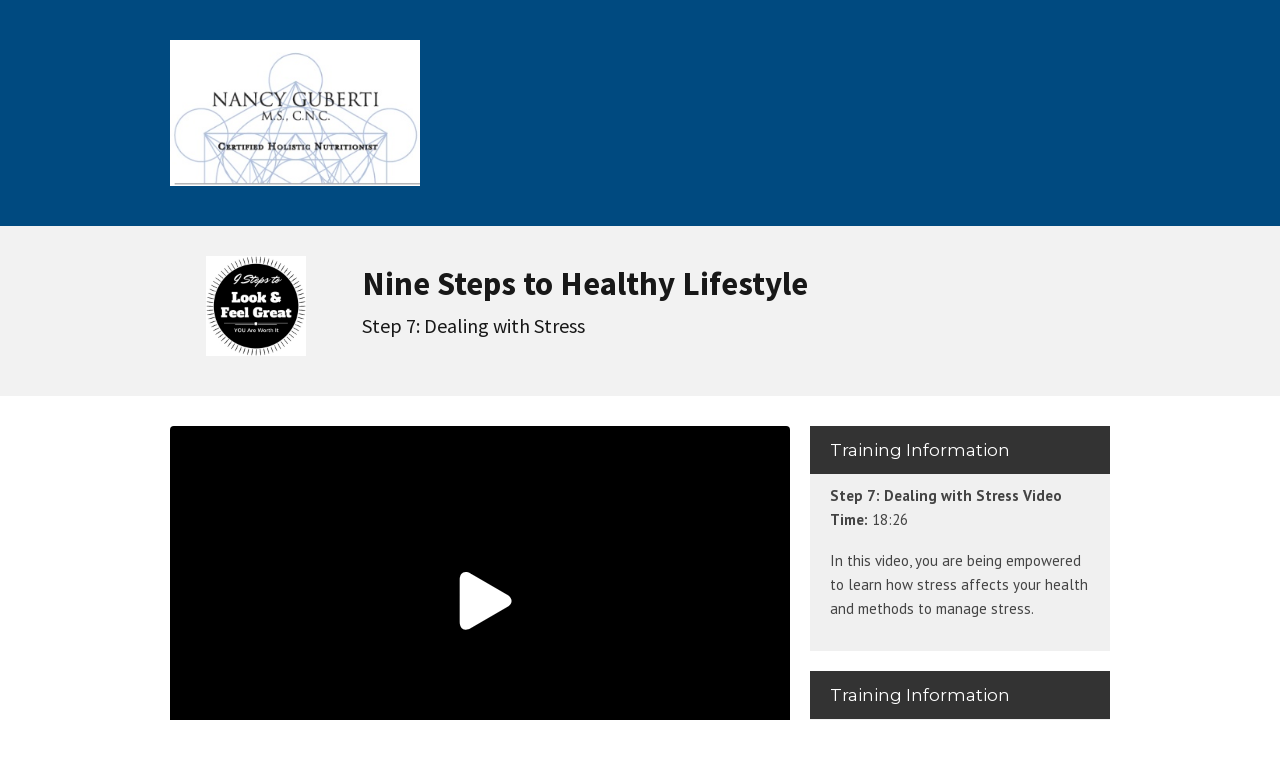

--- FILE ---
content_type: text/html; charset=UTF-8
request_url: http://ninestepstohealthyliving.com/9-step-home-page/step-7-dealing-with-stress/
body_size: 45502
content:
<!DOCTYPE html>
<!--[if lt IE 7 ]><html class="ie ie6" lang="en-US"> <![endif]-->
<!--[if IE 7 ]><html class="ie ie7" lang="en-US"> <![endif]-->
<!--[if IE 8 ]><html class="ie ie8" lang="en-US"> <![endif]-->
<!--[if (gte IE 9)|!(IE)]><!--><html lang="en-US"> <!--<![endif]-->
<head>
<meta http-equiv="Content-Type" content="text/html; charset=UTF-8" />
<link rel="profile" href="http://gmpg.org/xfn/11" />
<meta name="viewport" content="width=device-width, initial-scale=1, maximum-scale=1" />
<link rel="pingback" href="http://ninestepstohealthyliving.com/xmlrpc.php" />

<!-- OptimizePress SEO options -->
<title>Step 7: Dealing With Stress &mdash; Nine Steps to Healthy Living</title>
<meta property="og:type" content="article" />
<meta property="og:url" content="http://ninestepstohealthyliving.com/9-step-home-page/step-7-dealing-with-stress/" />
<meta property="og:title" content="Step 7: Dealing With Stress &mdash; Nine Steps to Healthy Living" />
<!-- OptimizePress SEO options end -->
<meta name='robots' content='max-image-preview:large' />
<link rel="alternate" type="application/rss+xml" title="Nine Steps to Healthy Living &raquo; Feed" href="https://ninestepstohealthyliving.com/feed/" />
<link rel="alternate" type="application/rss+xml" title="Nine Steps to Healthy Living &raquo; Comments Feed" href="https://ninestepstohealthyliving.com/comments/feed/" />
<link rel="alternate" title="oEmbed (JSON)" type="application/json+oembed" href="https://ninestepstohealthyliving.com/wp-json/oembed/1.0/embed?url=https%3A%2F%2Fninestepstohealthyliving.com%2F9-step-home-page%2Fstep-7-dealing-with-stress%2F" />
<link rel="alternate" title="oEmbed (XML)" type="text/xml+oembed" href="https://ninestepstohealthyliving.com/wp-json/oembed/1.0/embed?url=https%3A%2F%2Fninestepstohealthyliving.com%2F9-step-home-page%2Fstep-7-dealing-with-stress%2F&#038;format=xml" />
<style id='wp-img-auto-sizes-contain-inline-css' type='text/css'>
img:is([sizes=auto i],[sizes^="auto," i]){contain-intrinsic-size:3000px 1500px}
/*# sourceURL=wp-img-auto-sizes-contain-inline-css */
</style>
<style id='wp-emoji-styles-inline-css' type='text/css'>

	img.wp-smiley, img.emoji {
		display: inline !important;
		border: none !important;
		box-shadow: none !important;
		height: 1em !important;
		width: 1em !important;
		margin: 0 0.07em !important;
		vertical-align: -0.1em !important;
		background: none !important;
		padding: 0 !important;
	}
/*# sourceURL=wp-emoji-styles-inline-css */
</style>
<style id='wp-block-library-inline-css' type='text/css'>
:root{--wp-block-synced-color:#7a00df;--wp-block-synced-color--rgb:122,0,223;--wp-bound-block-color:var(--wp-block-synced-color);--wp-editor-canvas-background:#ddd;--wp-admin-theme-color:#007cba;--wp-admin-theme-color--rgb:0,124,186;--wp-admin-theme-color-darker-10:#006ba1;--wp-admin-theme-color-darker-10--rgb:0,107,160.5;--wp-admin-theme-color-darker-20:#005a87;--wp-admin-theme-color-darker-20--rgb:0,90,135;--wp-admin-border-width-focus:2px}@media (min-resolution:192dpi){:root{--wp-admin-border-width-focus:1.5px}}.wp-element-button{cursor:pointer}:root .has-very-light-gray-background-color{background-color:#eee}:root .has-very-dark-gray-background-color{background-color:#313131}:root .has-very-light-gray-color{color:#eee}:root .has-very-dark-gray-color{color:#313131}:root .has-vivid-green-cyan-to-vivid-cyan-blue-gradient-background{background:linear-gradient(135deg,#00d084,#0693e3)}:root .has-purple-crush-gradient-background{background:linear-gradient(135deg,#34e2e4,#4721fb 50%,#ab1dfe)}:root .has-hazy-dawn-gradient-background{background:linear-gradient(135deg,#faaca8,#dad0ec)}:root .has-subdued-olive-gradient-background{background:linear-gradient(135deg,#fafae1,#67a671)}:root .has-atomic-cream-gradient-background{background:linear-gradient(135deg,#fdd79a,#004a59)}:root .has-nightshade-gradient-background{background:linear-gradient(135deg,#330968,#31cdcf)}:root .has-midnight-gradient-background{background:linear-gradient(135deg,#020381,#2874fc)}:root{--wp--preset--font-size--normal:16px;--wp--preset--font-size--huge:42px}.has-regular-font-size{font-size:1em}.has-larger-font-size{font-size:2.625em}.has-normal-font-size{font-size:var(--wp--preset--font-size--normal)}.has-huge-font-size{font-size:var(--wp--preset--font-size--huge)}.has-text-align-center{text-align:center}.has-text-align-left{text-align:left}.has-text-align-right{text-align:right}.has-fit-text{white-space:nowrap!important}#end-resizable-editor-section{display:none}.aligncenter{clear:both}.items-justified-left{justify-content:flex-start}.items-justified-center{justify-content:center}.items-justified-right{justify-content:flex-end}.items-justified-space-between{justify-content:space-between}.screen-reader-text{border:0;clip-path:inset(50%);height:1px;margin:-1px;overflow:hidden;padding:0;position:absolute;width:1px;word-wrap:normal!important}.screen-reader-text:focus{background-color:#ddd;clip-path:none;color:#444;display:block;font-size:1em;height:auto;left:5px;line-height:normal;padding:15px 23px 14px;text-decoration:none;top:5px;width:auto;z-index:100000}html :where(.has-border-color){border-style:solid}html :where([style*=border-top-color]){border-top-style:solid}html :where([style*=border-right-color]){border-right-style:solid}html :where([style*=border-bottom-color]){border-bottom-style:solid}html :where([style*=border-left-color]){border-left-style:solid}html :where([style*=border-width]){border-style:solid}html :where([style*=border-top-width]){border-top-style:solid}html :where([style*=border-right-width]){border-right-style:solid}html :where([style*=border-bottom-width]){border-bottom-style:solid}html :where([style*=border-left-width]){border-left-style:solid}html :where(img[class*=wp-image-]){height:auto;max-width:100%}:where(figure){margin:0 0 1em}html :where(.is-position-sticky){--wp-admin--admin-bar--position-offset:var(--wp-admin--admin-bar--height,0px)}@media screen and (max-width:600px){html :where(.is-position-sticky){--wp-admin--admin-bar--position-offset:0px}}

/*# sourceURL=wp-block-library-inline-css */
</style><style id='global-styles-inline-css' type='text/css'>
:root{--wp--preset--aspect-ratio--square: 1;--wp--preset--aspect-ratio--4-3: 4/3;--wp--preset--aspect-ratio--3-4: 3/4;--wp--preset--aspect-ratio--3-2: 3/2;--wp--preset--aspect-ratio--2-3: 2/3;--wp--preset--aspect-ratio--16-9: 16/9;--wp--preset--aspect-ratio--9-16: 9/16;--wp--preset--color--black: #000000;--wp--preset--color--cyan-bluish-gray: #abb8c3;--wp--preset--color--white: #ffffff;--wp--preset--color--pale-pink: #f78da7;--wp--preset--color--vivid-red: #cf2e2e;--wp--preset--color--luminous-vivid-orange: #ff6900;--wp--preset--color--luminous-vivid-amber: #fcb900;--wp--preset--color--light-green-cyan: #7bdcb5;--wp--preset--color--vivid-green-cyan: #00d084;--wp--preset--color--pale-cyan-blue: #8ed1fc;--wp--preset--color--vivid-cyan-blue: #0693e3;--wp--preset--color--vivid-purple: #9b51e0;--wp--preset--gradient--vivid-cyan-blue-to-vivid-purple: linear-gradient(135deg,rgb(6,147,227) 0%,rgb(155,81,224) 100%);--wp--preset--gradient--light-green-cyan-to-vivid-green-cyan: linear-gradient(135deg,rgb(122,220,180) 0%,rgb(0,208,130) 100%);--wp--preset--gradient--luminous-vivid-amber-to-luminous-vivid-orange: linear-gradient(135deg,rgb(252,185,0) 0%,rgb(255,105,0) 100%);--wp--preset--gradient--luminous-vivid-orange-to-vivid-red: linear-gradient(135deg,rgb(255,105,0) 0%,rgb(207,46,46) 100%);--wp--preset--gradient--very-light-gray-to-cyan-bluish-gray: linear-gradient(135deg,rgb(238,238,238) 0%,rgb(169,184,195) 100%);--wp--preset--gradient--cool-to-warm-spectrum: linear-gradient(135deg,rgb(74,234,220) 0%,rgb(151,120,209) 20%,rgb(207,42,186) 40%,rgb(238,44,130) 60%,rgb(251,105,98) 80%,rgb(254,248,76) 100%);--wp--preset--gradient--blush-light-purple: linear-gradient(135deg,rgb(255,206,236) 0%,rgb(152,150,240) 100%);--wp--preset--gradient--blush-bordeaux: linear-gradient(135deg,rgb(254,205,165) 0%,rgb(254,45,45) 50%,rgb(107,0,62) 100%);--wp--preset--gradient--luminous-dusk: linear-gradient(135deg,rgb(255,203,112) 0%,rgb(199,81,192) 50%,rgb(65,88,208) 100%);--wp--preset--gradient--pale-ocean: linear-gradient(135deg,rgb(255,245,203) 0%,rgb(182,227,212) 50%,rgb(51,167,181) 100%);--wp--preset--gradient--electric-grass: linear-gradient(135deg,rgb(202,248,128) 0%,rgb(113,206,126) 100%);--wp--preset--gradient--midnight: linear-gradient(135deg,rgb(2,3,129) 0%,rgb(40,116,252) 100%);--wp--preset--font-size--small: 13px;--wp--preset--font-size--medium: 20px;--wp--preset--font-size--large: 36px;--wp--preset--font-size--x-large: 42px;--wp--preset--spacing--20: 0.44rem;--wp--preset--spacing--30: 0.67rem;--wp--preset--spacing--40: 1rem;--wp--preset--spacing--50: 1.5rem;--wp--preset--spacing--60: 2.25rem;--wp--preset--spacing--70: 3.38rem;--wp--preset--spacing--80: 5.06rem;--wp--preset--shadow--natural: 6px 6px 9px rgba(0, 0, 0, 0.2);--wp--preset--shadow--deep: 12px 12px 50px rgba(0, 0, 0, 0.4);--wp--preset--shadow--sharp: 6px 6px 0px rgba(0, 0, 0, 0.2);--wp--preset--shadow--outlined: 6px 6px 0px -3px rgb(255, 255, 255), 6px 6px rgb(0, 0, 0);--wp--preset--shadow--crisp: 6px 6px 0px rgb(0, 0, 0);}:where(.is-layout-flex){gap: 0.5em;}:where(.is-layout-grid){gap: 0.5em;}body .is-layout-flex{display: flex;}.is-layout-flex{flex-wrap: wrap;align-items: center;}.is-layout-flex > :is(*, div){margin: 0;}body .is-layout-grid{display: grid;}.is-layout-grid > :is(*, div){margin: 0;}:where(.wp-block-columns.is-layout-flex){gap: 2em;}:where(.wp-block-columns.is-layout-grid){gap: 2em;}:where(.wp-block-post-template.is-layout-flex){gap: 1.25em;}:where(.wp-block-post-template.is-layout-grid){gap: 1.25em;}.has-black-color{color: var(--wp--preset--color--black) !important;}.has-cyan-bluish-gray-color{color: var(--wp--preset--color--cyan-bluish-gray) !important;}.has-white-color{color: var(--wp--preset--color--white) !important;}.has-pale-pink-color{color: var(--wp--preset--color--pale-pink) !important;}.has-vivid-red-color{color: var(--wp--preset--color--vivid-red) !important;}.has-luminous-vivid-orange-color{color: var(--wp--preset--color--luminous-vivid-orange) !important;}.has-luminous-vivid-amber-color{color: var(--wp--preset--color--luminous-vivid-amber) !important;}.has-light-green-cyan-color{color: var(--wp--preset--color--light-green-cyan) !important;}.has-vivid-green-cyan-color{color: var(--wp--preset--color--vivid-green-cyan) !important;}.has-pale-cyan-blue-color{color: var(--wp--preset--color--pale-cyan-blue) !important;}.has-vivid-cyan-blue-color{color: var(--wp--preset--color--vivid-cyan-blue) !important;}.has-vivid-purple-color{color: var(--wp--preset--color--vivid-purple) !important;}.has-black-background-color{background-color: var(--wp--preset--color--black) !important;}.has-cyan-bluish-gray-background-color{background-color: var(--wp--preset--color--cyan-bluish-gray) !important;}.has-white-background-color{background-color: var(--wp--preset--color--white) !important;}.has-pale-pink-background-color{background-color: var(--wp--preset--color--pale-pink) !important;}.has-vivid-red-background-color{background-color: var(--wp--preset--color--vivid-red) !important;}.has-luminous-vivid-orange-background-color{background-color: var(--wp--preset--color--luminous-vivid-orange) !important;}.has-luminous-vivid-amber-background-color{background-color: var(--wp--preset--color--luminous-vivid-amber) !important;}.has-light-green-cyan-background-color{background-color: var(--wp--preset--color--light-green-cyan) !important;}.has-vivid-green-cyan-background-color{background-color: var(--wp--preset--color--vivid-green-cyan) !important;}.has-pale-cyan-blue-background-color{background-color: var(--wp--preset--color--pale-cyan-blue) !important;}.has-vivid-cyan-blue-background-color{background-color: var(--wp--preset--color--vivid-cyan-blue) !important;}.has-vivid-purple-background-color{background-color: var(--wp--preset--color--vivid-purple) !important;}.has-black-border-color{border-color: var(--wp--preset--color--black) !important;}.has-cyan-bluish-gray-border-color{border-color: var(--wp--preset--color--cyan-bluish-gray) !important;}.has-white-border-color{border-color: var(--wp--preset--color--white) !important;}.has-pale-pink-border-color{border-color: var(--wp--preset--color--pale-pink) !important;}.has-vivid-red-border-color{border-color: var(--wp--preset--color--vivid-red) !important;}.has-luminous-vivid-orange-border-color{border-color: var(--wp--preset--color--luminous-vivid-orange) !important;}.has-luminous-vivid-amber-border-color{border-color: var(--wp--preset--color--luminous-vivid-amber) !important;}.has-light-green-cyan-border-color{border-color: var(--wp--preset--color--light-green-cyan) !important;}.has-vivid-green-cyan-border-color{border-color: var(--wp--preset--color--vivid-green-cyan) !important;}.has-pale-cyan-blue-border-color{border-color: var(--wp--preset--color--pale-cyan-blue) !important;}.has-vivid-cyan-blue-border-color{border-color: var(--wp--preset--color--vivid-cyan-blue) !important;}.has-vivid-purple-border-color{border-color: var(--wp--preset--color--vivid-purple) !important;}.has-vivid-cyan-blue-to-vivid-purple-gradient-background{background: var(--wp--preset--gradient--vivid-cyan-blue-to-vivid-purple) !important;}.has-light-green-cyan-to-vivid-green-cyan-gradient-background{background: var(--wp--preset--gradient--light-green-cyan-to-vivid-green-cyan) !important;}.has-luminous-vivid-amber-to-luminous-vivid-orange-gradient-background{background: var(--wp--preset--gradient--luminous-vivid-amber-to-luminous-vivid-orange) !important;}.has-luminous-vivid-orange-to-vivid-red-gradient-background{background: var(--wp--preset--gradient--luminous-vivid-orange-to-vivid-red) !important;}.has-very-light-gray-to-cyan-bluish-gray-gradient-background{background: var(--wp--preset--gradient--very-light-gray-to-cyan-bluish-gray) !important;}.has-cool-to-warm-spectrum-gradient-background{background: var(--wp--preset--gradient--cool-to-warm-spectrum) !important;}.has-blush-light-purple-gradient-background{background: var(--wp--preset--gradient--blush-light-purple) !important;}.has-blush-bordeaux-gradient-background{background: var(--wp--preset--gradient--blush-bordeaux) !important;}.has-luminous-dusk-gradient-background{background: var(--wp--preset--gradient--luminous-dusk) !important;}.has-pale-ocean-gradient-background{background: var(--wp--preset--gradient--pale-ocean) !important;}.has-electric-grass-gradient-background{background: var(--wp--preset--gradient--electric-grass) !important;}.has-midnight-gradient-background{background: var(--wp--preset--gradient--midnight) !important;}.has-small-font-size{font-size: var(--wp--preset--font-size--small) !important;}.has-medium-font-size{font-size: var(--wp--preset--font-size--medium) !important;}.has-large-font-size{font-size: var(--wp--preset--font-size--large) !important;}.has-x-large-font-size{font-size: var(--wp--preset--font-size--x-large) !important;}
/*# sourceURL=global-styles-inline-css */
</style>

<style id='classic-theme-styles-inline-css' type='text/css'>
/*! This file is auto-generated */
.wp-block-button__link{color:#fff;background-color:#32373c;border-radius:9999px;box-shadow:none;text-decoration:none;padding:calc(.667em + 2px) calc(1.333em + 2px);font-size:1.125em}.wp-block-file__button{background:#32373c;color:#fff;text-decoration:none}
/*# sourceURL=/wp-includes/css/classic-themes.min.css */
</style>
<link rel='stylesheet' id='optimizepress-page-style-css' href='http://ninestepstohealthyliving.com/wp-content/themes/optimizePressTheme/pages/membership/1/style.min.css?ver=2.5.26' type='text/css' media='all' />
<link rel='stylesheet' id='optimizepress-default-css' href='http://ninestepstohealthyliving.com/wp-content/themes/optimizePressTheme/lib/assets/default.min.css?ver=2.5.26' type='text/css' media='all' />
<link rel='stylesheet' id='ws-plugin--optimizemember-css' href='http://ninestepstohealthyliving.com/wp-content/plugins/optimizeMember/optimizeMember-o.php?ws_plugin__optimizemember_css=1&#038;qcABC=1&#038;ver=1.2.12-1.2.12-4279322914' type='text/css' media='all' />
<script type="text/javascript" src="http://ninestepstohealthyliving.com/wp-includes/js/jquery/jquery.min.js?ver=3.7.1" id="jquery-core-js"></script>
<script type="text/javascript" src="http://ninestepstohealthyliving.com/wp-includes/js/jquery/jquery-migrate.min.js?ver=3.4.1" id="jquery-migrate-js"></script>
<script type="text/javascript" id="optimizepress-op-jquery-base-all-js-extra">
/* <![CDATA[ */
var OptimizePress = {"ajaxurl":"https://ninestepstohealthyliving.com/wp-admin/admin-ajax.php","SN":"optimizepress","version":"2.5.26","script_debug":".min","localStorageEnabled":"","wp_admin_page":"","op_live_editor":"1","op_page_builder":"1","op_create_new_page":"","imgurl":"http://ninestepstohealthyliving.com/wp-content/themes/optimizePressTheme/lib/images/","OP_URL":"http://ninestepstohealthyliving.com/wp-content/themes/optimizePressTheme/","OP_JS":"http://ninestepstohealthyliving.com/wp-content/themes/optimizePressTheme/lib/js/","OP_PAGE_BUILDER_URL":"","include_url":"http://ninestepstohealthyliving.com/wp-includes/","op_autosave_interval":"300","op_autosave_enabled":"N","paths":{"url":"http://ninestepstohealthyliving.com/wp-content/themes/optimizePressTheme/","img":"http://ninestepstohealthyliving.com/wp-content/themes/optimizePressTheme/lib/images/","js":"http://ninestepstohealthyliving.com/wp-content/themes/optimizePressTheme/lib/js/","css":"http://ninestepstohealthyliving.com/wp-content/themes/optimizePressTheme/lib/css/"},"social":{"twitter":"optimizepress","facebook":"optimizepress","googleplus":"111273444733787349971"},"flowplayerHTML5":"http://ninestepstohealthyliving.com/wp-content/themes/optimizePressTheme/lib/modules/blog/video/flowplayer/flowplayer.swf","flowplayerKey":"","flowplayerLogo":"","mediaelementplayer":"http://ninestepstohealthyliving.com/wp-content/themes/optimizePressTheme/lib/modules/blog/video/mediaelement/","pb_unload_alert":"This page is asking you to confirm that you want to leave - data you have entered may not be saved.","pb_save_alert":"Please make sure you are happy with all of your options as some options will not be able to be changed for this page later.","search_default":"Search...","ems_providers":{"icontact":"iContact"},"optimizemember":{"enabled":true,"version":"1.2.12"},"OP_LEADS_URL":"https://my.optimizeleads.com/","OP_LEADS_THEMES_URL":"https://my.optimizeleads.com/build/themes/","google_recaptcha_site_key":""};
//# sourceURL=optimizepress-op-jquery-base-all-js-extra
/* ]]> */
</script>
<script type="text/javascript" src="http://ninestepstohealthyliving.com/wp-content/themes/optimizePressTheme/lib/js/op-jquery-base-all.min.js?ver=2.5.26" id="optimizepress-op-jquery-base-all-js"></script>
<script type="text/javascript" src="http://ninestepstohealthyliving.com/wp-content/themes/optimizePressTheme/lib/modules/blog/video/flowplayer/flowplayer.min.js?ver=2.5.26" id="optimizepressflowplayerhtml5-js"></script>
<script type="text/javascript" src="http://ninestepstohealthyliving.com/wp-content/themes/optimizePressTheme/lib/js/op-video-all.min.js?ver=2.5.26" id="optimizepressHTML5videoAudioPlayer-js"></script>
<script type="text/javascript" id="zxcvbn-async-js-extra">
/* <![CDATA[ */
var _zxcvbnSettings = {"src":"http://ninestepstohealthyliving.com/wp-includes/js/zxcvbn.min.js"};
//# sourceURL=zxcvbn-async-js-extra
/* ]]> */
</script>
<script type="text/javascript" src="http://ninestepstohealthyliving.com/wp-includes/js/zxcvbn-async.min.js?ver=1.0" id="zxcvbn-async-js"></script>
<script type="text/javascript" src="http://ninestepstohealthyliving.com/wp-includes/js/dist/hooks.min.js?ver=dd5603f07f9220ed27f1" id="wp-hooks-js"></script>
<script type="text/javascript" src="http://ninestepstohealthyliving.com/wp-includes/js/dist/i18n.min.js?ver=c26c3dc7bed366793375" id="wp-i18n-js"></script>
<script type="text/javascript" id="wp-i18n-js-after">
/* <![CDATA[ */
wp.i18n.setLocaleData( { 'text direction\u0004ltr': [ 'ltr' ] } );
//# sourceURL=wp-i18n-js-after
/* ]]> */
</script>
<script type="text/javascript" id="password-strength-meter-js-extra">
/* <![CDATA[ */
var pwsL10n = {"unknown":"Password strength unknown","short":"Very weak","bad":"Weak","good":"Medium","strong":"Strong","mismatch":"Mismatch"};
//# sourceURL=password-strength-meter-js-extra
/* ]]> */
</script>
<script type="text/javascript" src="http://ninestepstohealthyliving.com/wp-admin/js/password-strength-meter.min.js?ver=6.9" id="password-strength-meter-js"></script>
<script type="text/javascript" src="http://ninestepstohealthyliving.com/wp-content/plugins/optimizeMember/optimizeMember-o.php?ws_plugin__optimizemember_js_w_globals=1&amp;qcABC=1&amp;ver=1.2.12-1.2.12-4279322914" id="ws-plugin--optimizemember-js"></script>
<link rel="https://api.w.org/" href="https://ninestepstohealthyliving.com/wp-json/" /><link rel="alternate" title="JSON" type="application/json" href="https://ninestepstohealthyliving.com/wp-json/wp/v2/pages/695" /><link rel="EditURI" type="application/rsd+xml" title="RSD" href="https://ninestepstohealthyliving.com/xmlrpc.php?rsd" />
<meta name="generator" content="WordPress 6.9" />
<link rel="canonical" href="https://ninestepstohealthyliving.com/9-step-home-page/step-7-dealing-with-stress/" />
<link rel='shortlink' href='https://ninestepstohealthyliving.com/?p=695' />

        <!--[if (gte IE 6)&(lte IE 8)]>
            <script type="text/javascript" src="http://ninestepstohealthyliving.com/wp-content/themes/optimizePressTheme/lib/js/selectivizr-1.0.2-min.js?ver=1.0.2"></script>
        <![endif]-->
        <!--[if lt IE 9]>
            <script src="http://ninestepstohealthyliving.com/wp-content/themes/optimizePressTheme/lib/js//html5shiv.min.js"></script>
        <![endif]-->
    
            <style type="text/css" id="op_header_css">
            p, .single-post-content li, #content_area li, .op-popup-button .default-button{font-size:15px;font-family:"PT Sans", sans-serif;color:#444}a, blockquote{font-family:"PT Sans", sans-serif}h1,.main-content h1,.single-post-content h1,.full-width.featured-panel h1,.latest-post .the-title, .step-graphic-style-1-number, .step-graphic-style-2-number, .step-graphic-style-3-number, .step-graphic-style-4-number, .step-graphic-style-5-number{font-family:"Source Sans Pro", sans-serif}h2,.main-content h2,.single-post-content h2,.op-page-header h2,.featured-panel h2,.featured-posts .post-content h2,.featured-posts .post-content h2 a,.latest-post h2 a{font-family:"Source Sans Pro", sans-serif}h3,.main-content h3,.single-post-content h3{font-family:"Source Sans Pro", sans-serif}h4,.main-content h4,.single-post-content h4,.older-post h4 a{font-family:"Source Sans Pro", sans-serif}h5,.main-content h5,.single-post-content h5{font-family:"Source Sans Pro", sans-serif}h6,.main-content h6,.single-post-content h6{font-family:"Source Sans Pro", sans-serif}.site-title,.site-title a{font-style:normal;font-weight:normal;font-family:"Source Sans Pro", sans-serif}.site-description{font-family:"Source Sans Pro", sans-serif}.banner .site-description{font-family:"Source Sans Pro", sans-serif}.featured-panel{background-position: top; background-repeat: no-repeat; filter: none;background-position: center; filter: none}div.include-nav .navigation ul li a{color:#ffffff}div.include-nav .navigation ul li ul li a{color:#404040}.nav-bar-below.op-page-header{background: #1f1f1f;background: -moz-linear-gradient(top, #1f1f1f 0%, #1f1f1f 100%);background: -webkit-gradient(linear, left top, left bottom, color-stop(0%,#1f1f1f), color-stop(100%,#1f1f1f));background: -webkit-linear-gradient(top, #1f1f1f 0%,#1f1f1f 100%);background: -o-linear-gradient(top, #1f1f1f 0%,#1f1f1f 100%);background: -ms-linear-gradient(top, #1f1f1f 0%,#1f1f1f 100%);background: linear-gradient(top, #1f1f1f 0%,#1f1f1f 100%));filter: progid:DXImageTransform.Microsoft.gradient( startColorstr='#1f1f1f', endColorstr='#1f1f1f',GradientType=0 )}body .container .nav-bar-below .navigation ul ul li{background-color:#1f1f1f !important}
            </style>
            <style type="text/css">.banner .logo img{width:200px}</style>
<link href="http://fonts.googleapis.com/css?family=Montserrat:r|PT Sans:r,b,i,bi|Source Sans Pro:300,r,i,b,bi" rel="stylesheet" type="text/css" /></head>
<body class="wp-singular page-template-default page page-id-695 page-child parent-pageid-455 wp-theme-optimizePressTheme op-live-editor-page op-theme">
    <div class="container main-content">
                <div class="banner include-nav" style="background-color:#004a80">
            <div class="fixed-width cf">
                                <div class="eight columns">
                    <div class="op-logo"><a href="http://ninestepstohealthyliving.com/9-step-home-page/" title="Nine Steps to Healthy Living" rel="home"><img src="http://ninestepstohealthyliving.com/wp-content/uploads/2022/01/NAGLOGO102014-2.jpg" alt="Nine Steps to Healthy Living" /></a></div>                </div>
                            </div>
        </div>
        <div id="content_area" class=""><div style='background:#f2f2f2;padding-bottom:20px;'  class="row five-columns cf ui-sortable section   " id="le_body_row_1" data-style="eyJiYWNrZ3JvdW5kQ29sb3JTdGFydCI6IiNmMmYyZjIiLCJwYWRkaW5nQm90dG9tIjoiMjAiLCJlbGVtZW50SWQiOiJsZV9ib2R5X3Jvd18xIn0="><div class="fixed-width"><div class="one-fifth column cols narrow" id="le_body_row_1_col_1"><div class="element-container cf" data-style="" id="le_body_row_1_col_1_el_1"><div class="element"> 
                <div class="image-caption" style='width:100px;margin-top:0px;margin-bottom:px;margin-right:auto;margin-left:auto;'><img decoding="async" alt="" src="https://ninestepstohealthyliving.com/wp-content/uploads/2022/01/9-Steps-to-HealthyLifestyleTake-Charge-of-Your-Life-3-3.jpg"  border="0" class="full-width" /></div>
             </div></div></div><div class="four-fifths column cols" id="le_body_row_1_col_2"><div class="element-container cf" data-style="" id="le_body_row_1_col_2_el_1"><div class="element"> <h2 style='font-size:33px;font-weight:bold;text-align:left;margin-top:10px;'>Nine Steps to Healthy Lifestyle</h2> </div></div><div class="element-container cf" data-style="" id="le_body_row_1_col_2_el_2"><div class="element"> <h2 style='font-size:20px;font-style:normal;font-weight:normal;text-align:left;line-height:27px;'>Step 7: Dealing with Stress</h2> </div></div></div></div></div><div style='padding-top:30px;padding-bottom:0px;'  class="row three-columns cf ui-sortable section   " id="le_body_row_2" data-style="eyJwYWRkaW5nVG9wIjoiMzAiLCJwYWRkaW5nQm90dG9tIjoiMCIsImVsZW1lbnRJZCI6ImxlX2JvZHlfcm93XzIifQ=="><div class="fixed-width"><div class="two-thirds column cols" id="le_body_row_2_col_1"><div class="element-container cf" data-style="" id="le_body_row_2_col_1_el_1"><div class="element"> <div class="video-plugin-new url" style="max-width:100%; width:620px; height:auto; padding-top:0; padding-bottom:0; margin:0 auto;margin:0 auto; border: 0px solid #fff;margin-bottom: 20px;"><a href="https://s3.amazonaws.com/ninesteps/Nine+Steps+Step+7.mp4" data-href1="" data-href2="" style="display:block;width:620px;height:0;  padding-bottom: 56.290322580645%; padding-top:0;" class="flowplayer fp-slim url-player" id="op_video_player_0"></a></div> </div></div><div class="element-container cf" data-style="" id="le_body_row_2_col_1_el_2"><div class="element"> 
                <div class="image-caption" style='width:2560px;margin-top:0px;margin-bottom:px;margin-right:auto;margin-left:auto;'><img decoding="async" alt="" src="https://ninestepstohealthyliving.com/wp-content/uploads/2022/01/StressRelax-1.jpg"  border="0" class="full-width" /></div>
             </div></div><div class="element-container cf" data-style="" id="le_body_row_2_col_1_el_3"><div class="element"> <ul class="downloadlist-1 border"><li><a  target="_blank"  href="https://ninestepstohealthyliving.com/wp-content/uploads/2022/01/NineStepsHealthyLifestyleStep71stPDF.pdf"><img decoding="async" src="http://ninestepstohealthyliving.com/wp-content/themes/optimizePressTheme/lib/assets/images/file_download/icons/style1-Pdf-64x64.png" alt="Nine Steps to Healthy Lifestyle Step 7" class="thumb" /></a><div class="content"><a  target="_blank"  href="https://ninestepstohealthyliving.com/wp-content/uploads/2022/01/NineStepsHealthyLifestyleStep71stPDF.pdf">Nine Steps to Healthy Lifestyle Step 7</a><p>Stress manifests itself in many different ways - there are literally hundreds of symptoms.  Stress is a sign that we need to look more closely at our lives.  Learn the root cause of your stress and how to manage it positively. This is all about YOU reaching your optimal lifestyle and your goals.</p></div></li></ul> </div></div><div class="element-container cf" data-style="" id="le_body_row_2_col_1_el_4"><div class="element"> 
                <div class="image-caption" style='width:670px;margin-top:0px;margin-bottom:px;margin-right:auto;margin-left:auto;'><img decoding="async" alt="" src="https://ninestepstohealthyliving.com/wp-content/uploads/2022/01/stressbody.jpg"  border="0" class="full-width" /></div>
             </div></div><div class="element-container cf" data-style="" id="le_body_row_2_col_1_el_5"><div class="element"> 
                <div class="image-caption" style='width:1546px;margin-top:0px;margin-bottom:px;margin-right:auto;margin-left:auto;'><img decoding="async" alt="" src="https://ninestepstohealthyliving.com/wp-content/uploads/2022/01/Screen-Shot-2018-01-14-at-12.26.10-AM.png"  border="0" class="full-width" /></div>
             </div></div><div class="element-container cf" data-style="" id="le_body_row_2_col_1_el_6"><div class="element"> <ul class="downloadlist-1 border"><li><a  target="_blank"  href="https://ninestepstohealthyliving.com/wp-content/uploads/2022/01/NineStepsHealthyLifestyleStep7StressQuestionsChecklist2PDF.pdf"><img decoding="async" src="http://ninestepstohealthyliving.com/wp-content/themes/optimizePressTheme/lib/assets/images/file_download/icons/style1-Pdf-64x64.png" alt="Nine Steps to Healthy Lifestyle Step 7" class="thumb" /></a><div class="content"><a  target="_blank"  href="https://ninestepstohealthyliving.com/wp-content/uploads/2022/01/NineStepsHealthyLifestyleStep7StressQuestionsChecklist2PDF.pdf">Nine Steps to Healthy Lifestyle Step 7</a><p>Take the Stress Survey and learn the root cause of your stress and how to manage it positively. This is all about YOU reaching your optimal lifestyle and your goals.</p></div></li></ul> </div></div><div class="element-container cf" data-style="" id="le_body_row_2_col_1_el_7"><div class="element"> 
                <div class="image-caption" style='width:746px;margin-top:0px;margin-bottom:px;margin-right:auto;margin-left:auto;'><img decoding="async" alt="" src="https://ninestepstohealthyliving.com/wp-content/uploads/2022/01/Screen-Shot-2018-01-14-at-12.26.53-AM.png"  border="0" class="full-width" /></div>
             </div></div><div class="element-container cf" data-style="" id="le_body_row_2_col_1_el_8"><div class="element"> <ul class="downloadlist-1 border"><li><a  target="_blank"  href="https://ninestepstohealthyliving.com/wp-content/uploads/2022/01/NineStepsHealthyLifestyleStep7StressQuestionsChecklist2PDF-1.pdf"><img decoding="async" src="http://ninestepstohealthyliving.com/wp-content/themes/optimizePressTheme/lib/assets/images/file_download/icons/style1-Pdf-64x64.png" alt="Nine Steps to Healthy Lifestyle Step 7" class="thumb" /></a><div class="content"><a  target="_blank"  href="https://ninestepstohealthyliving.com/wp-content/uploads/2022/01/NineStepsHealthyLifestyleStep7StressQuestionsChecklist2PDF-1.pdf">Nine Steps to Healthy Lifestyle Step 7</a><p>Learn different ways to manage stress positively. This is all about YOU reaching your optimal lifestyle and your goals.</p></div></li></ul> </div></div><div class="element-container cf" data-style="" id="le_body_row_2_col_1_el_9"><div class="element"> 
                <div class="image-caption" style='width:972px;margin-top:0px;margin-bottom:px;margin-right:auto;margin-left:auto;'><img decoding="async" alt="" src="https://ninestepstohealthyliving.com/wp-content/uploads/2022/01/Screen-Shot-2018-01-14-at-12.25.43-AM.png"  border="0" class="full-width" /></div>
             </div></div><div class="split-half column cols subcol" id="le_body_row_2_col_100"></div><div class="split-half column cols subcol" id="le_body_row_2_col_100"></div><div class="clearcol"></div></div><div class="one-third column cols narrow" id="le_body_row_2_col_2"><div class="element-container cf" data-style="" id="le_body_row_2_col_2_el_1"><div class="element"> 
            <div class="feature-box feature-box-25 feature-box-align-center" style='width: 300px;margin-top: 0px;'>
                <h2 class="box-title" style='font-size:17px;font-family:"Montserrat", sans-serif;font-style:normal;font-weight:normal;'>Training Information</h2>
                <div class="feature-box-content cf" style='font-size:15px;color:#454545;' data-epicbox-title="Feature Box Content"  ><div class="row element-container cf " ><div class="op-text-block" style="width:100%;text-align: left;"><p><strong>Step 7: Dealing with Stress</strong> <strong>Video Time:</strong> 18:26</p>
<p>In this video, you are being empowered to learn how stress affects your health and methods to manage stress.</p>
</div>
</div></div>
            </div>
         </div></div><div class="element-container cf" data-style="" id="le_body_row_2_col_2_el_2"><div class="element"> 
            <div class="feature-box feature-box-25 feature-box-align-center" style='width: 300px;margin-top: 0px;'>
                <h2 class="box-title" style='font-size:17px;font-family:"Montserrat", sans-serif;font-style:normal;font-weight:normal;'>Training Information</h2>
                <div class="feature-box-content cf" style='font-size:15px;color:#454545;' data-epicbox-title="Feature Box Content"  ><div class="row element-container cf " ><div class="op-text-block" style="width:100%;text-align: left;"><p><strong>Nine Steps Health Lifestyle<br />
Step 7 Assignment </strong></p>
<p>In this document, you are scanning your body for signs of stress, and accessing your daily stress levels.</p>
</div>
</div></div>
            </div>
         </div></div><div class="element-container cf" data-style="" id="le_body_row_2_col_2_el_3"><div class="element"> 
            <div class="feature-box feature-box-25 feature-box-align-center" style='width: 300px;margin-top: 0px;'>
                <h2 class="box-title" style='font-size:17px;font-family:"Montserrat", sans-serif;font-style:normal;font-weight:normal;'>Training Information</h2>
                <div class="feature-box-content cf" style='font-size:15px;color:#454545;' data-epicbox-title="Feature Box Content"  ><div class="row element-container cf " ><div class="op-text-block" style="width:100%;text-align: left;"><p><strong>Nine Steps Health Lifestyle<br />
Step 7 Assignment </strong></p>
<p>In this document, take the STRESS SURVEY.</p>
</div>
</div></div>
            </div>
         </div></div><div class="element-container cf" data-style="" id="le_body_row_2_col_2_el_4"><div class="element"> 
            <div class="feature-box feature-box-25 feature-box-align-center" style='width: 300px;margin-top: 0px;'>
                <h2 class="box-title" style='font-size:17px;font-family:"Montserrat", sans-serif;font-style:normal;font-weight:normal;'>Training Information</h2>
                <div class="feature-box-content cf" style='font-size:15px;color:#454545;' data-epicbox-title="Feature Box Content"  ><div class="row element-container cf " ><div class="op-text-block" style="width:100%;text-align: left;"><p><strong>Nine Steps Health Lifestyle Step 7 Assignment </strong><br />
In this document, learn ways to manage your stress with healthy strategies.</p>
</div>
</div></div>
            </div>
         </div></div><div class="element-container cf" data-style="" id="le_body_row_2_col_2_el_5"><div class="element"> 
            <style>#asset-membership-sidebar-26353881d4319ae902e37c0f90bbdb70.navigation-sidebar-10 > ul > li > a{  }</style>
            <div id="asset-membership-sidebar-26353881d4319ae902e37c0f90bbdb70" class="navigation-sidebar navigation-sidebar-10" style=''>
                <ul><li><a href="https://ninestepstohealthyliving.com/9-step-home-page/9-step-intro/">9 Step Intro</a></li><li><a href="https://ninestepstohealthyliving.com/9-step-home-page/9-step-step-1/">Step 1 Toxins and Detoxification</a></li><li><a href="https://ninestepstohealthyliving.com/9-step-home-page/step-1-audio/">Step 1 Audio</a></li><li><a href="https://ninestepstohealthyliving.com/9-step-home-page/step-2-healthy-eating/">Step 2 Healthy Eating</a></li><li><a href="https://ninestepstohealthyliving.com/9-step-home-page/step-2-audio/">Step 2 Audio</a></li><li><a href="https://ninestepstohealthyliving.com/9-step-home-page/step-3-importance-of-proper-hydration/">Step 3 Importance of Proper Hydration</a></li><li><a href="https://ninestepstohealthyliving.com/9-step-home-page/step-3-audio/">Step 3 Audio</a></li><li><a href="https://ninestepstohealthyliving.com/9-step-home-page/step-4/">Step 4 Introduction to Nutraceutical Regime</a></li><li><a href="https://ninestepstohealthyliving.com/9-step-home-page/step-4-audio/">Step 4 Audio</a></li><li><a href="https://ninestepstohealthyliving.com/9-step-home-page/step-5-importance-of-exercise/">Step 5 Importance of Exercise</a></li><li><a href="https://ninestepstohealthyliving.com/9-step-home-page/step-5-audio/">Step 5 Audio</a></li><li><a href="https://ninestepstohealthyliving.com/9-step-home-page/step-6/">Step 6: Role of Restorative Sleep</a></li><li><a href="https://ninestepstohealthyliving.com/9-step-home-page/step-6-audio/">Step 6: Audio</a></li><li><a href="https://ninestepstohealthyliving.com/9-step-home-page/step-7-dealing-with-stress/">Step 7: Dealing With Stress</a></li><li><a href="https://ninestepstohealthyliving.com/9-step-home-page/step-7-audio/">Step 7: Audio</a></li><li><a href="https://ninestepstohealthyliving.com/9-step-home-page/step-8-buyer-beware-natural-remedies/">STEP 8: Buyer Beware & Natural Remedies</a></li><li><a href="https://ninestepstohealthyliving.com/9-step-home-page/op_content_layout_preview_page/">Step 8: Audio</a></li><li><a href="https://ninestepstohealthyliving.com/9-step-home-page/step-9-positive-mindset/">Step 9: Positive Mindset</a></li><li><a href="https://ninestepstohealthyliving.com/9-step-home-page/step-9-audio/">Step 9: Audio</a></li></ul>
                
            </div>
        
        <script type="text/javascript">
            (function ($) {
                $(document).ready(function() {
                    $('.navigation-sidebar-10 li > a').unbind('click').click(function(e) {
                        //e.preventDefault();

                        var li = $(this).closest('li');
                        li.find(' > ul').slideToggle('fast');
                        $(this).toggleClass('active');
                    });
                });
            }(opjq));
            </script>
         </div></div></div></div></div><div style='padding-top:0px;'  class="row one-column cf ui-sortable section   " id="le_body_row_3" data-style="eyJwYWRkaW5nVG9wIjoiMCIsImVsZW1lbnRJZCI6ImxlX2JvZHlfcm93XzMifQ=="><div class="fixed-width"><div class="one-column column cols" id="le_body_row_3_col_1"><div class="element-container cf" data-style="" id="le_body_row_3_col_1_el_1"><div class="element"> <h2 class="headline-style-3" style='font-size:25px;text-align:left;'>More Training and Resources</h2> </div></div><div class="element-container cf" data-style="" id="le_body_row_3_col_1_el_2"><div class="element"> <div class="op-text-block" style="width:940px;text-align: left;"><p style='font-size:17px;'>Next video will be Step 8!</p>
</div> </div></div><div class="element-container cf" data-style="" id="le_body_row_3_col_1_el_3"><div class="element">  </div></div></div></div></div></div>        <div class="full-width footer small-footer-text">
                        <div class="row">
                <div class="fixed-width">
                
                        <style>
                            .footer-navigation ul li a,
                            .footer-navigation ul li a:hover{
                                font-family: "Source Sans Pro", sans-serif;
                            }

                            .footer,
                            .footer p,
                            .op-promote a,
                            .footer .footer-copyright,
                            .footer .footer-disclaimer{
                                font-family: "Source Sans Pro", sans-serif;
                            }

                            .footer p{  }
                        </style>
                    <p class="footer-copyright">Copyright  - Nine Steps to Healthy Living - All Rights Reserved</p>                </div>
            </div>
        </div>
            </div><!-- container -->

<link href="http://fonts.googleapis.com/css?family=Source Sans Pro:300,r,i,b,bi" rel="stylesheet" type="text/css" /><script type="speculationrules">
{"prefetch":[{"source":"document","where":{"and":[{"href_matches":"/*"},{"not":{"href_matches":["/wp-*.php","/wp-admin/*","/wp-content/uploads/*","/wp-content/*","/wp-content/plugins/*","/wp-content/themes/optimizePressTheme/*","/*\\?(.+)"]}},{"not":{"selector_matches":"a[rel~=\"nofollow\"]"}},{"not":{"selector_matches":".no-prefetch, .no-prefetch a"}}]},"eagerness":"conservative"}]}
</script>
<script type="text/javascript" src="http://ninestepstohealthyliving.com/wp-content/themes/optimizePressTheme/lib/js/op-front-all.min.js?ver=2.5.26" id="optimizepress-op-front-all-js"></script>
<script type="text/javascript" src="http://ninestepstohealthyliving.com/wp-content/themes/optimizePressTheme/lib/js/menus.min.js?ver=2.5.26" id="op-menus-js"></script>
<script id="wp-emoji-settings" type="application/json">
{"baseUrl":"https://s.w.org/images/core/emoji/17.0.2/72x72/","ext":".png","svgUrl":"https://s.w.org/images/core/emoji/17.0.2/svg/","svgExt":".svg","source":{"concatemoji":"http://ninestepstohealthyliving.com/wp-includes/js/wp-emoji-release.min.js?ver=6.9"}}
</script>
<script type="module">
/* <![CDATA[ */
/*! This file is auto-generated */
const a=JSON.parse(document.getElementById("wp-emoji-settings").textContent),o=(window._wpemojiSettings=a,"wpEmojiSettingsSupports"),s=["flag","emoji"];function i(e){try{var t={supportTests:e,timestamp:(new Date).valueOf()};sessionStorage.setItem(o,JSON.stringify(t))}catch(e){}}function c(e,t,n){e.clearRect(0,0,e.canvas.width,e.canvas.height),e.fillText(t,0,0);t=new Uint32Array(e.getImageData(0,0,e.canvas.width,e.canvas.height).data);e.clearRect(0,0,e.canvas.width,e.canvas.height),e.fillText(n,0,0);const a=new Uint32Array(e.getImageData(0,0,e.canvas.width,e.canvas.height).data);return t.every((e,t)=>e===a[t])}function p(e,t){e.clearRect(0,0,e.canvas.width,e.canvas.height),e.fillText(t,0,0);var n=e.getImageData(16,16,1,1);for(let e=0;e<n.data.length;e++)if(0!==n.data[e])return!1;return!0}function u(e,t,n,a){switch(t){case"flag":return n(e,"\ud83c\udff3\ufe0f\u200d\u26a7\ufe0f","\ud83c\udff3\ufe0f\u200b\u26a7\ufe0f")?!1:!n(e,"\ud83c\udde8\ud83c\uddf6","\ud83c\udde8\u200b\ud83c\uddf6")&&!n(e,"\ud83c\udff4\udb40\udc67\udb40\udc62\udb40\udc65\udb40\udc6e\udb40\udc67\udb40\udc7f","\ud83c\udff4\u200b\udb40\udc67\u200b\udb40\udc62\u200b\udb40\udc65\u200b\udb40\udc6e\u200b\udb40\udc67\u200b\udb40\udc7f");case"emoji":return!a(e,"\ud83e\u1fac8")}return!1}function f(e,t,n,a){let r;const o=(r="undefined"!=typeof WorkerGlobalScope&&self instanceof WorkerGlobalScope?new OffscreenCanvas(300,150):document.createElement("canvas")).getContext("2d",{willReadFrequently:!0}),s=(o.textBaseline="top",o.font="600 32px Arial",{});return e.forEach(e=>{s[e]=t(o,e,n,a)}),s}function r(e){var t=document.createElement("script");t.src=e,t.defer=!0,document.head.appendChild(t)}a.supports={everything:!0,everythingExceptFlag:!0},new Promise(t=>{let n=function(){try{var e=JSON.parse(sessionStorage.getItem(o));if("object"==typeof e&&"number"==typeof e.timestamp&&(new Date).valueOf()<e.timestamp+604800&&"object"==typeof e.supportTests)return e.supportTests}catch(e){}return null}();if(!n){if("undefined"!=typeof Worker&&"undefined"!=typeof OffscreenCanvas&&"undefined"!=typeof URL&&URL.createObjectURL&&"undefined"!=typeof Blob)try{var e="postMessage("+f.toString()+"("+[JSON.stringify(s),u.toString(),c.toString(),p.toString()].join(",")+"));",a=new Blob([e],{type:"text/javascript"});const r=new Worker(URL.createObjectURL(a),{name:"wpTestEmojiSupports"});return void(r.onmessage=e=>{i(n=e.data),r.terminate(),t(n)})}catch(e){}i(n=f(s,u,c,p))}t(n)}).then(e=>{for(const n in e)a.supports[n]=e[n],a.supports.everything=a.supports.everything&&a.supports[n],"flag"!==n&&(a.supports.everythingExceptFlag=a.supports.everythingExceptFlag&&a.supports[n]);var t;a.supports.everythingExceptFlag=a.supports.everythingExceptFlag&&!a.supports.flag,a.supports.everything||((t=a.source||{}).concatemoji?r(t.concatemoji):t.wpemoji&&t.twemoji&&(r(t.twemoji),r(t.wpemoji)))});
//# sourceURL=http://ninestepstohealthyliving.com/wp-includes/js/wp-emoji-loader.min.js
/* ]]> */
</script>
</body>
</html>